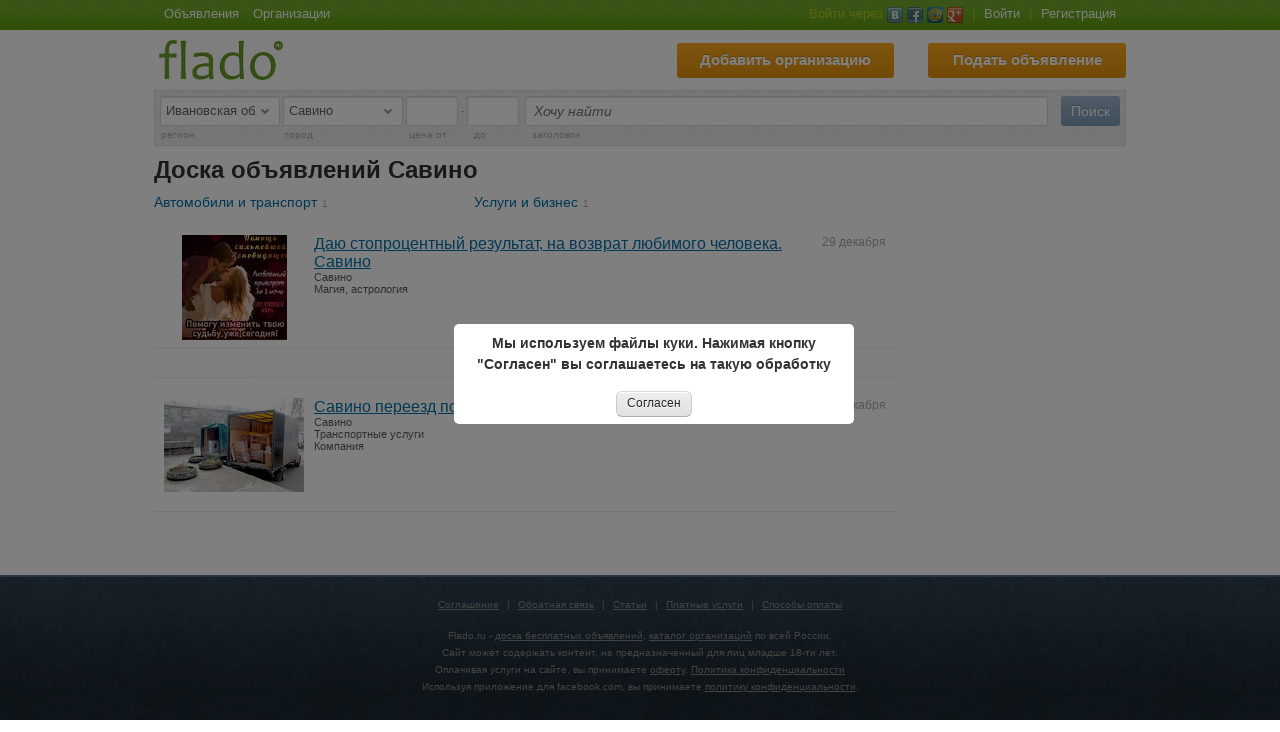

--- FILE ---
content_type: text/html; charset=utf-8
request_url: https://ivanovskaya.flado.ru/savino/ads/list
body_size: 7947
content:
<!DOCTYPE html PUBLIC "-//W3C//DTD XHTML 1.0 Transitional//EN" "http://www.w3.org/TR/xhtml1/DTD/xhtml1-transitional.dtd">
<html xmlns="http://www.w3.org/1999/xhtml" xmlns:og="http://ogp.me/ns#" xmlns:fb="http://www.facebook.com/2008/fbml">
<head>
	<title>Доска бесплатных объявлений Савино - Найти или подать (дать) бесплатные объявления в Савино: барахолка частных предложений из рук в руки без регистрации</title>
	<meta http-equiv="Content-Type" content="text/html; charset=utf-8" />
		<meta name="keywords" content="найти, объявление, Савино, доска объявлений" />
	<meta name="description" content="Найти или подать бесплатное объявление в Савино на доске бесплатных объявлений Flado Савино." />
	<meta property="fb:admins" content="100003762445269" />
	<meta content="chrome=1" http-equiv="X-UA-Compatible" />
	<meta property="vk:app_id" content="3144612" />
	<meta name="verify-reformal" content="7d4d0349417a7b0d237a2ac8" />
	<meta name="format-detection" content="telephone=no" />
 	<meta name="wot-verification" content="a8dc3600960563e03da7"/>
 	<meta name="verify-admitad" content="39c0289a59" />
	<meta name="w1-verification" content="165089211325" />
 
	<meta property="og:url" content="https://ivanovskaya.flado.ru/savino/ads/list" />
    <meta property="og:title" content="Доска бесплатных объявлений Савино - Найти или подать (дать) бесплатные объявления в Савино: барахолка частных предложений из рук в руки без регистрации" />
    <meta property="og:type" content="website" />
    <meta property="og:description" content="Найти или подать бесплатное объявление в Савино на доске бесплатных объявлений Flado Савино." />
    <meta property="og:image" content="https://static.flado.ru/img/logo.png" />

	<meta name="application-name" content="Flado.ru"/>
	<meta name="msapplication-TileColor" content="#ffffff"/>
	<meta name="msapplication-TileImage" content="https://static.flado.ru/img/logo-mstile.png"/>

    
        <script type="text/javascript">
            if (window.devicePixelRatio !== 1) {
                //var dpt = window.devicePixelRatio;
                //var widthM = window.screen.width * dpt;
    
             document.write('<meta name="viewport" content="width=1032" >');
        
            }
        </script>
    

	
	
				<link type="image/vnd.microsoft.icon" rel="shortcut icon" href="https://static.flado.ru/img/favicon.ico?1.4" />
					<link type="text/css" rel="stylesheet" href="https://static.flado.ru/css/common.min.css?3.4.7" />
						<link type="text/css" rel="stylesheet" href="https://static.flado.ru/css/jquery.ui.min.css?1.2.2" />
						<script type="text/javascript"  src="https://static.flado.ru/js/jquery.min.js?1.7.3" ></script>
						<script type="text/javascript"  src="https://static.flado.ru/js/jquery.validate.js?1.8.1" ></script>
						<script type="text/javascript"  src="https://static.flado.ru/js/funcs.min.js?1.1" ></script>
						<script type="text/javascript"  src="https://static.flado.ru/js/common.min.js?3.4.7" ></script>
						<script type="text/javascript"  src="https://static.flado.ru/js/jquery.ui.min.js?1.8.13-1.1" ></script>
						<script type="text/javascript"  src="https://static.flado.ru/js/socket.io.min.js?2.3.0" ></script>
						<script type="text/javascript"  src="https://static.flado.ru/js/compiled/jsdata.cities.js?1769272066" ></script>
						<script type="text/javascript"  src="https://static.flado.ru/js/advertisement.js?1" ></script>
			

    
</head>
<body>
	<div id="page_container">

<!--header end-->
<!--top begin-->

		<div id="page_menu_background">
			<div id="page_menu">
				<div class="page_menu_left">
					<a class="nav-item-top" href="https://ivanovskaya.flado.ru/savino/ads/list" title="Доска бесплатных объявлений Савино">Объявления</a>
					<a class="nav-item-top" href="https://ivanovskaya.flado.ru/savino/orgs/list" title="Справочник организаций Савино">Организации</a>
				</div>
				<div class="page_menu_right">
										<span class="login-top-text">Войти через</span>
						<a class="social-login-button-vk" href="https://my.flado.ru/social-login/vk?goFrom=https%3A%2F%2Fivanovskaya.flado.ru%2Fsavino%2Fads%2Flist"> </a>
						<a class="social-login-button-fb" href="https://my.flado.ru/social-login/fb?goFrom=https%3A%2F%2Fivanovskaya.flado.ru%2Fsavino%2Fads%2Flist"> </a>						<a class="social-login-button-mailru" href="https://my.flado.ru/social-login/mailru?goFrom=https%3A%2F%2Fivanovskaya.flado.ru%2Fsavino%2Fads%2Flist"> </a>
						<a class="social-login-button-google" href="https://my.flado.ru/social-login/google?goFrom=https%3A%2F%2Fivanovskaya.flado.ru%2Fsavino%2Fads%2Flist"> </a>
					<span class="s-dvd">|</span>
					<a href="https://my.flado.ru/login" onclick="Popux.showLogin(); return false;">Войти</a>
					<span class="s-dvd">|</span>
					<a href="https://my.flado.ru/registration">Регистрация</a>
									</div>

			</div>
		</div>
<style>
#page_header_button_visa{
	float:right;
    margin-top: 3px;
    margin-right: 34px;
}
#page_header_button_visa a{
    color: #FFFFFF;
    display: block;
    font-size: 15px;
	font-weight: bold;
    height: 23px;
    line-height: 22px;
    padding: 6px;
    text-align: center;
	text-shadow: 0 -1px 0 rgba(0, 0, 0, 0.2);

    background-color: #76df3b !important;
  	*background-color: #76df3b !important;
	background-image: -ms-linear-gradient(top, #76df3b, #68bd56);
	background-image: -webkit-gradient(linear, 0 0, 0 100%, from(#76df3b), to(#68bd56));
	background-image: -webkit-linear-gradient(top, #76df3b, #68bd56);
	background-image: -o-linear-gradient(top, #76df3b, #68bd56);
	background-image: linear-gradient(top, #76df3b, #68bd56);
	background-image: -moz-linear-gradient(top, #76df3b, #68bd56);
	background-repeat: repeat-x;
	*border: 0;
	filter: progid:dximagetransform.microsoft.gradient(startColorstr='#76df3b', endColorstr='#68bd56', GradientType=0);
	filter: progid:dximagetransform.microsoft.gradient(enabled=false);

	-webkit-transition-duration: 0.2s;
    -moz-transition-duration: 0.2s;
    transition-duration: 0.2s;
    -webkit-user-select:none;
    -moz-user-select:none;
    -ms-user-select:none;
    user-select:none;
    cursor: pointer;
    text-decoration: none;

    border-radius: 3px;
}
#page_header_button_visa a:hover{
	background-color: #eeeb0a !important;
	*background-color: #eeeb0a !important;
	background-image: -ms-linear-gradient(top, #eeeb0a, #d7d417);
	background-image: -webkit-gradient(linear, 0 0, 0 100%, from(#eeeb0a), to(#d7d417));
	background-image: -webkit-linear-gradient(top, #eeeb0a, #d7d417);
	background-image: -o-linear-gradient(top, #eeeb0a, #d7d417);
	background-image: linear-gradient(top, #eeeb0a, #d7d417);
	background-image: -moz-linear-gradient(top, #eeeb0a, #d7d417);
	background-repeat: repeat-x;
	filter: progid:dximagetransform.microsoft.gradient(startColorstr='#eeeb0a', endColorstr='#d7d417', GradientType=0);
	filter: progid:dximagetransform.microsoft.gradient(enabled=false);
}
#page_header_button_visa a {
	width: 153px;
}
</style>
<!--page_document_wraper begin-->	
	  <div id="page_document_wraper">
		
		<div id="page_top">
			<div id="page_header_button_addad">
				<a class="pagex" href="/ad/add">Подать объявление</a>
			</div>
			<div id="page_header_button_addorg">
				<a class="pagex" href="/org/add">Добавить организацию</a>
			</div>
			<div id="page_header" class="page_header2">
				<div id="page_logo">
					<a href="https://ivanovskaya.flado.ru/">
						<img src="https://static.flado.ru/img/logo4.png" alt="Flado - доска бесплатных объявлений" />
					</a>
				</div>
				<!--div id="page_logo_text">
					<img src="https://static.flado.ru/img/logo-text.png" alt="" />
				</div //-->
			</div>
		</div>

<!--top end-->
<!--pagex_container begin-->
		<div id="pagex_container">

<!--content begin-->


	
<div class="form-filter-compact"><form action="/savino/ads/list" method="get" enctype="application/x-www-form-urlencoded" id="FilterFormAdsPublicList_52485" ><div class="fl_r"><input class="submit" type="submit" name="search" value="Поиск" /></div><div class="fl_l"><div class="select-wrap filter-select-type"><select name="idRegion" id="InputSelectRegions_50146" ><option value="0">-Россия-</option><option value="52">Москва и Московская область</option><option value="49">Санкт-Петербург и Ленинградская область</option><option value="1">Адыгея</option><option value="2">Алтай</option><option value="22">Алтайский край</option><option value="31">Амурская область</option><option value="32">Архангельская область</option><option value="33">Астраханская область</option><option value="3">Башкортостан</option><option value="34">Белгородская область</option><option value="35">Брянская область</option><option value="4">Бурятия</option><option value="36">Владимирская область</option><option value="37">Волгоградская область</option><option value="38">Вологодская область</option><option value="39">Воронежская область</option><option value="5">Дагестан</option><option value="79">Еврейская автономная область</option><option value="23">Забайкальский край</option><option value="40" selected="selected">Ивановская область</option><option value="6">Ингушетия</option><option value="41">Иркутская область</option><option value="7">Кабардино-Балкария</option><option value="42">Калининградская область</option><option value="8">Калмыкия</option><option value="43">Калужская область</option><option value="24">Камчатский край</option><option value="9">Карачаево-Черкесия</option><option value="10">Карелия</option><option value="44">Кемеровская область</option><option value="45">Кировская область</option><option value="11">Коми</option><option value="46">Костромская область</option><option value="25">Краснодарский край</option><option value="26">Красноярский край</option><option value="84">Крым и Севастополь</option><option value="47">Курганская область</option><option value="48">Курская область</option><option value="50">Липецкая область</option><option value="51">Магаданская область</option><option value="12">Марий Эл</option><option value="13">Мордовия</option><option value="53">Мурманская область</option><option value="80">Ненецкий автономный округ</option><option value="54">Нижегородская область</option><option value="55">Новгородская область</option><option value="56">Новосибирская область</option><option value="57">Омская область</option><option value="58">Оренбургская область</option><option value="59">Орловская область</option><option value="60">Пензенская область</option><option value="27">Пермский край</option><option value="28">Приморский край</option><option value="61">Псковская область</option><option value="62">Ростовская область</option><option value="63">Рязанская область</option><option value="64">Самарская область</option><option value="65">Саратовская область</option><option value="66">Сахалинская область</option><option value="67">Свердловская область</option><option value="15">Северная Осетия</option><option value="68">Смоленская область</option><option value="29">Ставропольский край</option><option value="69">Тамбовская область</option><option value="16">Татарстан</option><option value="70">Тверская область</option><option value="71">Томская область</option><option value="72">Тульская область</option><option value="17">Тыва</option><option value="73">Тюменская область</option><option value="18">Удмуртия</option><option value="74">Ульяновская область</option><option value="30">Хабаровский край</option><option value="19">Хакасия</option><option value="81">Ханты-Мансийский автономный округ</option><option value="75">Челябинская область</option><option value="20">Чечня</option><option value="21">Чувашия</option><option value="82">Чукотский автономный округ</option><option value="14">Якутия</option><option value="83">Ямало-Ненецкий автономный округ</option><option value="76">Ярославская область</option></select></div> <div class="select-wrap filter-select-type"><select name="idCity" id="InputSelectCities_16500" ><option value="0">-Все города-</option><option value="40">Иваново</option><option value="219">Верхний Ландех</option><option value="214">Вичуга</option><option value="222">Гаврилов Посад</option><option value="224">Заволжск</option><option value="226">Ильинское-Хованское</option><option value="215">Кинешма</option><option value="239">Колобово</option><option value="228">Комсомольск</option><option value="225">Кохма</option><option value="229">Лежнево</option><option value="230">Лух</option><option value="227">Наволоки</option><option value="238">Нерль</option><option value="2579">Ново-Талицы</option><option value="220">Новописцово</option><option value="231">Палех</option><option value="232">Пестяки</option><option value="223">Петровский</option><option value="233">Плес</option><option value="234">Приволжск</option><option value="235">Пучеж</option><option value="236">Родники</option><option value="237" selected="selected">Савино</option><option value="221">Старая Вичуга</option><option value="2580">Талицы</option><option value="216">Тейково</option><option value="217">Фурманов</option><option value="218">Шуя</option><option value="240">Южа</option><option value="241">Юрьевец</option></select></div> <input type="text" class="filter-input-price text" maxlength="11" id="InputStringInteger_51699" name="priceFrom" value="" /> - <input type="text" class="filter-input-price text" maxlength="11" id="InputStringInteger_19838" name="priceTo" value="" /> </div><div style="margin-right:72px; margin-left:365px;"><input type="text" style="width:100%" id="filter_search" autocomplete="off" autocorrect="off" class="text" maxlength="70" placeholder="Хочу найти" name="title" value="" /></div><div class="clear_l"><span class="filter-select-type">регион</span> <span class="filter-select-type">город</span> <span class="filter-input-price">цена от</span> &nbsp;&nbsp; <span class="filter-input-price">до</span> <span class="filter-label-title">заголовок</span></div><input type="hidden" name="geo"><input style="display:none" type="reset" id="resetFilterFormAdsPublicList_52485" /><script type="text/javascript">$("#resetFilterFormAdsPublicList_52485").click()</script></form></div><script type="text/javascript">
    			//<![CDATA[
    				
			LoadEvent.add(function(){
                FormBinds.regionsChangeFilter();
			});
		

            (function(){
                var $search = $("#filter_search");
                if($search.length>0 && $.fn.autocompleteme){
                    $search.autocompleteme({url:"/ajax/suggest/ads", getParams:function(){
                        var idCity = $("select[name=idCity]").val();
                        var idRegion = $("select[name=idRegion]").val();
                        return {
                            idCity:idCity,
                            idRegion:idRegion,
                            idParentCategory:0,
                            idCategory:0
                        };
                    }});
                };
			})();
		
    			//]]>
    			</script>

<h1 class="header-message">Доска объявлений Савино</h1>

    <div class="cat-in-search">
        <div class="cat-in-search-col3">
                                                            <div><a class="pagex" href="https://ivanovskaya.flado.ru/savino/ads/1/list">Автомобили и транспорт</a><span class="cat_counts">1</span></div>
                                            </div><div class="cat-in-search-col3">
                                        <div><a class="pagex" href="https://ivanovskaya.flado.ru/savino/ads/12/list">Услуги и бизнес</a><span class="cat_counts">1</span></div>
                </div>
    </div>
    

<div class="catSpaceAfter"></div>

<div id="rightcolumn">
    
    <div class="rightcolumn-block">
        
<!-- Yandex.RTB R-A-121365-5 -->
<div id="yandex_rtb_R-A-121365-5_5"></div>
<script type="text/javascript">
    (function(w, d, n, s, t) {
        w[n] = w[n] || [];
        w[n].push(function() {
            Ya.Context.AdvManager.render({
                blockId: "R-A-121365-5",
                renderTo: "yandex_rtb_R-A-121365-5_5",
                async: true
            });
        });
        t = d.getElementsByTagName("script")[0];
        s = d.createElement("script");
        s.type = "text/javascript";
        s.src = "//an.yandex.ru/system/context.js";
        s.async = true;
        t.parentNode.insertBefore(s, t);
    })(this, this.document, "yandexContextAsyncCallbacks");
</script>
			
    </div>
</div>

<div id="centercolumn">

    <div class="public-list">
                                                    <div class="public-list-row o1Title ">
                <div class="public-list-row-image"><a class="pagex" title="Объявление &laquo;Даю стопроцентный результат, на возврат любимого человека. Савино&raquo; с фотографиями" href="https://ivanovskaya.flado.ru/ad/dayu-stoprocentnyy-rezultat-na-vozvrat-lyubimogo-cheloveka-savino/6398106"><img src="https://upload.flado.ru/uads/p/186/10/18610796.jpg" alt="Даю стопроцентный результат, на возврат любимого человека. Савино" /></a></div>
                <div class="public-list-row-date">29 декабря</div>                <div class="public-list-row-content"><a class="pagex tTitle" title="Даю стопроцентный результат, на возврат любимого человека. Савино в Савино" href="https://ivanovskaya.flado.ru/ad/dayu-stoprocentnyy-rezultat-na-vozvrat-lyubimogo-cheloveka-savino/6398106">Даю стопроцентный результат, на возврат любимого человека. Савино</a>  <div class="cityUnderTitle">Савино</div> <div class="catUnderTitle">Магия, астрология</div> </div>
            </div>
                                                <div class="public-list-banner-row"><div class="public-list-row-content">
<!-- Yandex.RTB R-A-121365-4 -->
<div id="yandex_rtb_R-A-121365-4_0"></div>
<script type="text/javascript">
    (function(w, d, n, s, t) {
        w[n] = w[n] || [];
        w[n].push(function() {
            Ya.Context.AdvManager.render({
                blockId: "R-A-121365-4",
                renderTo: "yandex_rtb_R-A-121365-4_0",
                async: true
            });
        });
        t = d.getElementsByTagName("script")[0];
        s = d.createElement("script");
        s.type = "text/javascript";
        s.src = "//an.yandex.ru/system/context.js";
        s.async = true;
        t.parentNode.insertBefore(s, t);
    })(this, this.document, "yandexContextAsyncCallbacks");
</script>
			</div></div>
                        <div class="public-list-row o1Title ">
                <div class="public-list-row-image"><a class="pagex" title="Объявление &laquo;Савино переезд по межгороду&raquo; с фотографиями" href="https://ivanovskaya.flado.ru/ad/savino-pereezd/4536598"><img src="https://upload.flado.ru/uads/p/115/09/11509194.jpg" alt="Савино переезд по межгороду" /></a></div>
                <div class="public-list-row-date">9 декабря</div>                <div class="public-list-row-content"><a class="pagex tTitle" title="Савино переезд по межгороду в Савино" href="https://ivanovskaya.flado.ru/ad/savino-pereezd/4536598">Савино переезд по межгороду</a>  <div class="cityUnderTitle">Савино</div> <div class="catUnderTitle">Транспортные услуги</div> <span class="catUnderTitle">Компания</span></div>
            </div>
            </div>
    <p>&nbsp;</p>
    


</div>

<!--content end-->


		</div>
<!--pagex_container end-->

		<div id="page_bottom_buffer"></div>
	  </div>		
<!--page_document_wraper end-->
<!--footer begin-->
	</div>

	
<!--bottom begin-->

		<div id="page_bottom">
			<div id="page_bottom_space"></div>
			<div id="page_links">
				<a class="pagex" href="/docs/agreement">Соглашение</a>
				<span class="s-dvd">|</span>
				<a class="pagex" href="/feedback">Обратная связь</a>
				<span class="s-dvd">|</span>
				<a class="pagex" href="https://www.flado.ru/articles">Статьи</a>
				<span class="s-dvd">|</span>
				<a class="pagex" href="/docs/paid-services">Платные услуги</a>
				<span class="s-dvd">|</span>
				<a class="pagex" href="/docs/about-payment">Способы оплаты</a>

				<p>&nbsp;</p>
				<p>Flado.ru - <a class="pagex" href="https://ivanovskaya.flado.ru/savino/ads/list">доска бесплатных объявлений</a>, <a class="pagex" href="https://ivanovskaya.flado.ru/savino/orgs/list">каталог организаций</a> по всей России.</p>
				<p>Сайт может содержать контент, не предназначенный для лиц младше 18-ти лет.</p>
				<p>Оплачивая услуги на сайте, вы принимаете <a href="/docs/offerta">оферту</a>. <a href="/docs/privacy-policy">Политика конфиденциальности</a></p>
				<p>Используя приложение для facebook.com, вы принимаете <a href="/docs/facebook">политику конфиденциальности</a>.</p>
			</div>

<!--counters begin-->
			<div class="counters">
				


<span id="LiveInternetCounter"></span>

<script type="text/javascript">
	window.__isAdblock = (window.__adblock_off == true)?'off':'on';
</script>

<!--LiveInternet counter-->
<script type="text/javascript">
//<![CDATA[
$('#LiveInternetCounter').html("<a href='https://www.liveinternet.ru/click' "+
"target=_blank><img src='//counter.yadro.ru/hit;fladoru?t18.2;r"+
escape(document.referrer)+((typeof(screen)=="undefined")?"":
";s"+screen.width+"*"+screen.height+"*"+(screen.colorDepth?
screen.colorDepth:screen.pixelDepth))+";u"+escape(document.URL)+
";"+Math.random()+
"' alt='' title='LiveInternet: показано число просмотров за 24"+
" часа, посетителей за 24 часа и за сегодня' "+"border='0' width='88' height='31'><\/a>");
//]]>
</script>
<!--/LiveInternet-->

<!-- Yandex.Metrika counter --><script type="text/javascript">
(function (d, w, c) { (w[c] = w[c] || []).push(function() { try { w.yaCounter14060428 = new Ya.Metrika({id:14060428, enableAll: true, webvisor:true, params: {'adblock': w.__isAdblock}}); } catch(e) {} }); var n = d.getElementsByTagName("script")[0], s = d.createElement("script"), f = function () { n.parentNode.insertBefore(s, n); }; s.type = "text/javascript"; s.async = true; s.src = (d.location.protocol == "https:" ? "https:" : "http:") + "//mc.yandex.ru/metrika/watch.js"; if (w.opera == "[object Opera]") { d.addEventListener("DOMContentLoaded", f); } else { f(); } })(document, window, "yandex_metrika_callbacks");
</script>
<noscript><div><img src="//mc.yandex.ru/watch/14060428" style="position:absolute; left:-9999px;" alt="" /></div></noscript>
<!-- /Yandex.Metrika counter -->

<script type="text/javascript">

  var _gaq = _gaq || [];
  _gaq.push(['_setAccount', 'UA-31106978-1']);
  _gaq.push(['_setDomainName', 'flado.ru']);
  _gaq.push(['_trackPageview']);
  
  (function() {
    var ga = document.createElement('script'); ga.type = 'text/javascript'; ga.async = true;
    ga.src = ('https:' == document.location.protocol ? 'https://ssl' : 'http://www') + '.google-analytics.com/ga.js';
    var s = document.getElementsByTagName('script')[0]; s.parentNode.insertBefore(ga, s);
  })();  

</script>



			</div>
<!--counters end-->
			
		</div>
<!--bottom end-->	

<div class="cookie-popup-overlay">
  <div class="cookie-popup">
    <p><b>Мы используем файлы куки. Нажимая кнопку "Согласен" вы соглашаетесь на такую обработку</b></p>
    <br>
    <a href="javascript:;" class="cookie-popup-yes button">Согласен</a>
  </div>
</div>

<script type="text/javascript">
	LoadEvent.run();
</script>
</body>
</html>
